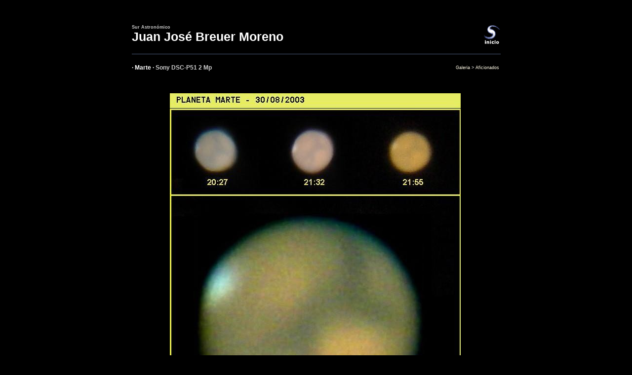

--- FILE ---
content_type: text/html; charset=UTF-8
request_url: https://surastronomico.com.ar/galeria/galJJBMoreno.php
body_size: 6440
content:
<!DOCTYPE HTML PUBLIC "-//W3C//DTD HTML 4.01 Transitional//EN">
<html>
<head>

<title>Juan Jos&eacute; Breuer Moreno :: Sur Astron&oacute;mico</title>

<meta http-equiv="Content-Type" content="text/html; charset=iso-8859-1">


<meta name="description" content="Sur Astron&oacute;mico. Fotograf&iacute;as de Juan Jos&eacute; Breuer Moreno: MARTE con un telescopio Meade LX200 y c&aacute;mara digital Sony. :: Sur Astron&oacute;mico.">
<meta name="keywords" content="astronomia,sur astronomico,hemisferio sur,efemeridees,cartas,variables,estrellas,planetas,conrado federico kurtz,enzo de bernardini,constelaciones,mapas,observacion,luna,Juan Jose Breuer Moreno">


<link rel="shortcut icon" href="/favicon.ico">

<meta name="ROBOTS" CONTENT="ALL">

<link href="../estilos.css" rel="stylesheet" type="text/css">
</head>

<body onLoad=";window.defaultStatus='Sur Astron&oacute;mico'">




<table width="745" border="0" align="center" cellpadding="0" cellspacing="0">
  <!--DWLayoutTable-->
  <tr> 
    <td height="19" colspan="8" valign="middle"><font color="#CCCCCC" size="1" face="Verdana, Arial, Helvetica, sans-serif">&nbsp;</font></td>
  </tr>
  <tr> 
    <td height="62" colspan="6" valign="middle"><span class="textoChico"><font color="#CCCCCC"><strong>Sur 
      Astron&oacute;mico</strong></font></span><br>
      <span class="textoTitulos">Juan Jos&eacute; Breuer Moreno</span></td>
    <td colspan="2" align="right" valign="middle"><a href="../index.htm"><img src="../Logo1.gif" width="35" height="44" border="0"></a></td>
  </tr>
  <tr> 
    <td height="19" colspan="8" valign="top"><hr size="1" color="#5f7194" noshade></td>
  </tr>
  <tr> 
    <td height="35" colspan="3" valign="middle" class="textoNormal"><strong>&middot; 
      Marte &middot;</strong><font color="#CCCCCC"><strong> Sony DSC-P51 2 Mp</strong></font></td>
    <td width="43" align="center" valign="middle"><font size="2" face="Verdana, Arial, Helvetica, sans-serif">&nbsp;</font></td>
    <td colspan="4" align="right" valign="middle" class="textoChico"><a href="index.html">Galeria</a> 
      &gt; <a href="astrofotos.htm">Aficionados</a>&nbsp;</td>
  </tr>
  <tr> 
    <td width="17" height="13"></td>
    <td colspan="6"></td>
    <td width="18"></td>
  </tr>
  <tr> 
    <td height="999"></td>
    <td colspan="6" valign="top"><table width="100%" border="0" cellpadding="0" cellspacing="0">
        <!--DWLayoutTable-->
        <tr> 
          <td width="60" height="21">&nbsp;</td>
          <td width="589">&nbsp;</td>
          <td width="61">&nbsp;</td>
        </tr>
        <tr> 
          <td height="932">&nbsp;</td>
          <td valign="top"><img src="JJ_marte1.jpg" width="589" height="932"></td>
          <td>&nbsp;</td>
        </tr>
        <tr> 
          <td height="46">&nbsp;</td>
          <td>&nbsp;</td>
          <td>&nbsp;</td>
        </tr>
      </table></td>
    <td></td>
  </tr>
  <tr> 
    <td height="19"></td>
    <td colspan="6">&nbsp;</td>
    <td></td>
  </tr>
  <tr> 
    <td height="19" colspan="8" valign="top"><hr size="1" color="#5f7194" noshade></td>
  </tr>
  <tr> 
    <td height="91">&nbsp;</td>
    <td width="307">&nbsp;</td>
    <td width="32">&nbsp;</td>
    <td>&nbsp;</td>
    <td width="171">&nbsp;</td>
    <td width="112">&nbsp;</td>
    <td width="45">&nbsp;</td>
    <td>&nbsp;</td>
  </tr>
  <tr> 
    <td height="91">&nbsp;</td>
    <td valign="top"> <table width="100%" border="0" cellpadding="0" cellspacing="0">
        <tr> 
          <td width="307" height="91" align="center" valign="middle"> 
                      </td>
        </tr>
      </table></td>
    <td>&nbsp;</td>
    <td>&nbsp;</td>
    <td>&nbsp;</td>
    <td colspan="2" align="center" valign="middle"> 
          </td>
    <td>&nbsp;</td>
  </tr>
  <tr> 
    <td height="106">&nbsp;</td>
    <td>&nbsp;</td>
    <td>&nbsp;</td>
    <td>&nbsp;</td>
    <td>&nbsp;</td>
    <td>&nbsp;</td>
    <td>&nbsp;</td>
    <td>&nbsp;</td>
  </tr>
  <tr>
    <td height="160" colspan="8" align="center" valign="middle">
      
<div align="center">
	<script type="text/javascript"><!--
	google_ad_client = "pub-8998198011438929";
	google_ad_width = 728;
	google_ad_height = 90;
	google_ad_format = "728x90_as";
	google_ad_type = "text_image";
	//2007-10-05: Pie Generico Galeria
	google_ad_channel = "9473005549";
	google_color_border = "000000";
	google_color_bg = "000000";
	google_color_link = "FFFFFF";
	google_color_text = "AECCEB";
	google_color_url = "003366";
	//-->
	</script>
	<script type="text/javascript"
	  src="http://pagead2.googlesyndication.com/pagead/show_ads.js">
	</script>
</div>

<br>

<table width="747" border="0" align="center" cellpadding="0" cellspacing="0" class="bordeSup" style="margin-top: 10px;">

    <tr> 
		<td height="21" align="center" valign="middle" class="textoChico">
			<a href="/"><strong>Home</strong></a>
			<span class="color2"> | </span>
			<a href="/efemerides.htm">Efem&eacute;rides</a>
			<span class="color2"> | </span>
			<a href="astrofotos.htm">Galer&iacute;a</a>
			<span class="color2"> | </span>
			<a href="/noticias.htm">Noticias</a>
			<span class="color2"> | </span>
			<a href="/contacto.htm">Contacto</a>
		</td>
	</tr>
     
    <tr> 
   		<td height="100" align="center" valign="middle">
			<p class="textoChico color3"><strong>Sur Astron&oacute;mico</strong> | 2026 | todos los derechos reservados</p>
			<p class="textoChico color3">
			Sur Astron&oacute;mico. Idea de C. F. Kurtz. Conducido por: Enzo De Bernardini.<br />
			Se permite la impresi&oacute;n y uso de la informaci&oacute;n solo para uso estrictamente personal y sin fines comerciales de ning&uacute;n tipo.<br />
			No se permite su reproducci&oacute;n en ning�n medio sin previa autorizaci&oacute;n de los editores.
			</p>
		</td>
	</tr>

  </table>

<!-- Google Analytics -->
<script type="text/javascript">
  var _gaq = _gaq || [];
  _gaq.push(['_setAccount', 'UA-2718514-1']);
  _gaq.push(['_trackPageview']);
  (function() {
    var ga = document.createElement('script'); ga.type = 'text/javascript'; ga.async = true;
    ga.src = ('https:' == document.location.protocol ? 'https://ssl' : 'http://www') + '.google-analytics.com/ga.js';
    var s = document.getElementsByTagName('script')[0]; s.parentNode.insertBefore(ga, s);
  })();
</script>
<!-- Google Analytics -->
    </td>
  </tr>
</table>
</body>
</html>


--- FILE ---
content_type: text/css
request_url: https://surastronomico.com.ar/estilos.css
body_size: 3852
content:
body {

	background: #000000;
	
	color: #FFFFFF;

	margin-top: 20px;
	margin-bottom: 0;

	scrollbar-face-color: #dfe4e7; 
	scrollbar-shadow-color: #bec6da; 
	scrollbar-highlight-color: #ffffff; 
	scrollbar-3dlight-color: #000000; 
	scrollbar-darkshadow-color: #000000; 
	scrollbar-track-color: #4C5D7D; 
	scrollbar-arrow-color: #000000;

	cursor: default;

}

a:link {
	color: #FCF7E4;
	text-decoration: none;
}

a:visited {
	color: #FCF7E4;
	text-decoration: none;
}

a:hover {
	color: #FCF7E4;
	text-decoration: underline;
	/*border-bottom: 1px dashed #5F7194;*/
}

a:active {
	color:#FCF7E4;
	text-decoration: none;
}

a.tipo1:link    { color: #FCF7E4; text-decoration: none; }
a.tipo1:visited { color: #FCF7E4; text-decoration: none; }
a.tipo1:hover   { border-bottom: 0px; }
a.tipo1:active  { color: #FCF7E4; }

.color1 {
	color: #BEBEBE;
}

.color2 {
	color: #FF0000;
}

.color3 {
	color: #CCCCCC;
}

.bordeInf {
	border-bottom: 1px solid #4C5D7D;
}

.bordeInf1 {
	border-bottom: 1px dashed #4C5D7D;
}


.bordeSup {
	border-top: 1px solid #4C5D7D;
}

.bordeSup1 {
	border-top: 1px dashed #4C5D7D;
}

.bordeDer {
	border-right: 1px dashed #4C5D7D;
}

.fondo1 { background-color: #5F7194; }
.fondo2 { background-color: #343F50; }

.textoNormal {

	font-family: Verdana, Arial, Helvetica, sans-serif;
	font-size: 12px;
	color: #FFFFFF;
	line-height: 18px;

}

.textoChico {
	font-family: Verdana, Arial, Helvetica, sans-serif;
	font-size: 9px;
}

.textoChico2 {
	font-family: Verdana, Arial, Helvetica, sans-serif;
	font-size: 11px;
}

.textoTitulos {
	font-family: Verdana, Arial, Helvetica, sans-serif;
	font-size: 25px;
	font-weight: bold;
}

.textoMediano {
	font-family: Verdana, Arial, Helvetica, sans-serif;
	font-size: 18px;
	font-weight: bold;
}

hr {

	border-top-style: solid;
	border-top-color: #4C5D7D;
	border-top-width: 1;

	height:0;

h5 {
	font-size: 10px;
	font-weight: normal;
	color: #CCCCCC;
	margin: 0;
	padding: 0;
}

/*
	color:#4C5D7D;
	height:1;
*/
}

.Imagenes {

	border-style: solid;
	border-width: 2px;
	border-color: #4C5D7D;

}

.FormCampos {
	background-color: #000000;
	border-color: #4C5D7D;
	border-style: solid;
	border-width: 1px;
	color: #DDDDDD;
	font-size: 8pt;
	font-family: verdana;
/*	width:300px; */
}

.FormBotones {
	color: #FFFFFF;
	border: 1px solid #4C5D7D;
	font-size: 10px;
	font-family: Verdana;

	background-image: url(imagenes/fondo_boton.gif);
	background-repeat: repeat-x;
	background-position: bottom;

}

.FormListas {

	background-color: #4C5D7D;
	font-family: verdana;
	font-size: 7pt;
	color: #FFFFFF;

}

.MenuPrincipal {

	background-color: #2D3A4F;
	border-color: #4C5D7D;
	border-width: 1;
	border-style: solid;
	color: #FFFFFF;
	font-size: 8pt;
	font-family: verdana;
	cursor: pointer;

}

.tablaSimple {

	border-color: #4C5D7D;
	border-width: 2px;
	border-style: solid;

}

.bordeEncabezados {

	border-color: #4C5D7D;
	border-width: 1px;
	border-style: solid;

}

#pscroller1{
	width: 570px;
	height: 21px;
	border: 1px solid #4C5D7D;
	padding: 3px;
	margin: 3px;
	vertical-align: middle;
}

#pscroller_moz{
	width: 564px;
	height: 15px;
	border: 1px solid #4C5D7D;
	padding: 2px;
	padding-top: 4px;
	margin-top: 4px;
	vertical-align: middle;
}

/* NUEVOS */

.menu {
	background-color: #1d2330;
	padding: 4px;
	text-align: left;
	color: #4C5D7D;
}
.menu ul {
	margin: 0;
	padding: 0;
	list-style: none;
}
.menu li {
	font-size: 10px;
	display: inline;
	margin: 0;
	padding: 0;
}

.menu a:link, .menu a:visited { color: #4C5D7D; text-decoration: none; }
.menu a:hover, .menu a:active { color: #60759D; text-decoration: underline; }

